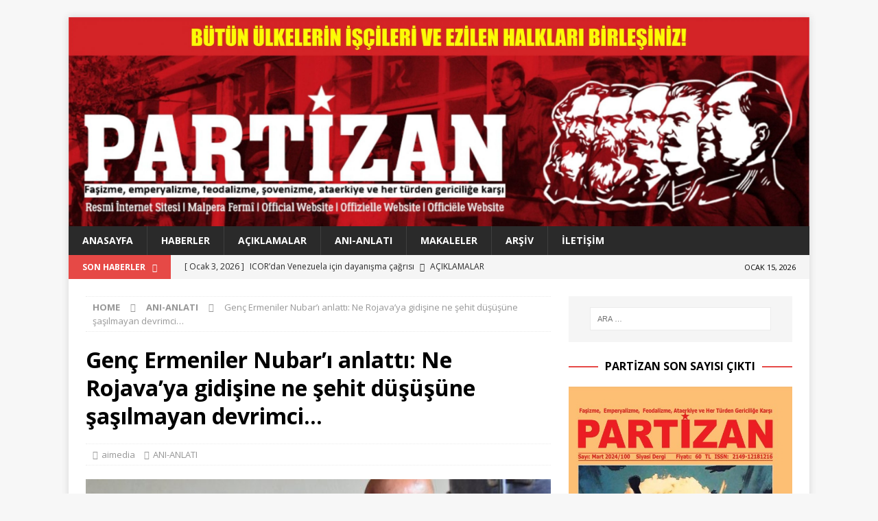

--- FILE ---
content_type: text/html; charset=UTF-8
request_url: https://partizan-online6.net/genc-ermeniler-nubari-anlatti-ne-rojavaya-gidisine-ne-sehit-dususune-sasilmayan-devrimci/
body_size: 16962
content:
<!DOCTYPE html>
<html class="no-js mh-one-sb" lang="tr">
<head>
<meta charset="UTF-8">
<meta name="viewport" content="width=device-width, initial-scale=1.0">
<link rel="profile" href="https://gmpg.org/xfn/11" />
<title>Genç Ermeniler Nubar’ı anlattı: Ne Rojava’ya gidişine ne şehit düşüşüne şaşılmayan devrimci… &#8211; Partizan Resmi İnternet Sitesi</title>
<meta name='robots' content='max-image-preview:large' />
<link rel='dns-prefetch' href='//partizan-online2.net' />
<link rel='dns-prefetch' href='//www.googletagmanager.com' />
<link rel='dns-prefetch' href='//fonts.googleapis.com' />
<link rel="alternate" type="application/rss+xml" title="Partizan Resmi İnternet Sitesi &raquo; akışı" href="https://partizan-online6.net/feed/" />
<link rel="alternate" title="oEmbed (JSON)" type="application/json+oembed" href="https://partizan-online6.net/wp-json/oembed/1.0/embed?url=https%3A%2F%2Fpartizan-online6.net%2Fgenc-ermeniler-nubari-anlatti-ne-rojavaya-gidisine-ne-sehit-dususune-sasilmayan-devrimci%2F" />
<link rel="alternate" title="oEmbed (XML)" type="text/xml+oembed" href="https://partizan-online6.net/wp-json/oembed/1.0/embed?url=https%3A%2F%2Fpartizan-online6.net%2Fgenc-ermeniler-nubari-anlatti-ne-rojavaya-gidisine-ne-sehit-dususune-sasilmayan-devrimci%2F&#038;format=xml" />
<style id='wp-img-auto-sizes-contain-inline-css' type='text/css'>
img:is([sizes=auto i],[sizes^="auto," i]){contain-intrinsic-size:3000px 1500px}
/*# sourceURL=wp-img-auto-sizes-contain-inline-css */
</style>
<style id='wp-emoji-styles-inline-css' type='text/css'>

	img.wp-smiley, img.emoji {
		display: inline !important;
		border: none !important;
		box-shadow: none !important;
		height: 1em !important;
		width: 1em !important;
		margin: 0 0.07em !important;
		vertical-align: -0.1em !important;
		background: none !important;
		padding: 0 !important;
	}
/*# sourceURL=wp-emoji-styles-inline-css */
</style>
<style id='wp-block-library-inline-css' type='text/css'>
:root{--wp-block-synced-color:#7a00df;--wp-block-synced-color--rgb:122,0,223;--wp-bound-block-color:var(--wp-block-synced-color);--wp-editor-canvas-background:#ddd;--wp-admin-theme-color:#007cba;--wp-admin-theme-color--rgb:0,124,186;--wp-admin-theme-color-darker-10:#006ba1;--wp-admin-theme-color-darker-10--rgb:0,107,160.5;--wp-admin-theme-color-darker-20:#005a87;--wp-admin-theme-color-darker-20--rgb:0,90,135;--wp-admin-border-width-focus:2px}@media (min-resolution:192dpi){:root{--wp-admin-border-width-focus:1.5px}}.wp-element-button{cursor:pointer}:root .has-very-light-gray-background-color{background-color:#eee}:root .has-very-dark-gray-background-color{background-color:#313131}:root .has-very-light-gray-color{color:#eee}:root .has-very-dark-gray-color{color:#313131}:root .has-vivid-green-cyan-to-vivid-cyan-blue-gradient-background{background:linear-gradient(135deg,#00d084,#0693e3)}:root .has-purple-crush-gradient-background{background:linear-gradient(135deg,#34e2e4,#4721fb 50%,#ab1dfe)}:root .has-hazy-dawn-gradient-background{background:linear-gradient(135deg,#faaca8,#dad0ec)}:root .has-subdued-olive-gradient-background{background:linear-gradient(135deg,#fafae1,#67a671)}:root .has-atomic-cream-gradient-background{background:linear-gradient(135deg,#fdd79a,#004a59)}:root .has-nightshade-gradient-background{background:linear-gradient(135deg,#330968,#31cdcf)}:root .has-midnight-gradient-background{background:linear-gradient(135deg,#020381,#2874fc)}:root{--wp--preset--font-size--normal:16px;--wp--preset--font-size--huge:42px}.has-regular-font-size{font-size:1em}.has-larger-font-size{font-size:2.625em}.has-normal-font-size{font-size:var(--wp--preset--font-size--normal)}.has-huge-font-size{font-size:var(--wp--preset--font-size--huge)}.has-text-align-center{text-align:center}.has-text-align-left{text-align:left}.has-text-align-right{text-align:right}.has-fit-text{white-space:nowrap!important}#end-resizable-editor-section{display:none}.aligncenter{clear:both}.items-justified-left{justify-content:flex-start}.items-justified-center{justify-content:center}.items-justified-right{justify-content:flex-end}.items-justified-space-between{justify-content:space-between}.screen-reader-text{border:0;clip-path:inset(50%);height:1px;margin:-1px;overflow:hidden;padding:0;position:absolute;width:1px;word-wrap:normal!important}.screen-reader-text:focus{background-color:#ddd;clip-path:none;color:#444;display:block;font-size:1em;height:auto;left:5px;line-height:normal;padding:15px 23px 14px;text-decoration:none;top:5px;width:auto;z-index:100000}html :where(.has-border-color){border-style:solid}html :where([style*=border-top-color]){border-top-style:solid}html :where([style*=border-right-color]){border-right-style:solid}html :where([style*=border-bottom-color]){border-bottom-style:solid}html :where([style*=border-left-color]){border-left-style:solid}html :where([style*=border-width]){border-style:solid}html :where([style*=border-top-width]){border-top-style:solid}html :where([style*=border-right-width]){border-right-style:solid}html :where([style*=border-bottom-width]){border-bottom-style:solid}html :where([style*=border-left-width]){border-left-style:solid}html :where(img[class*=wp-image-]){height:auto;max-width:100%}:where(figure){margin:0 0 1em}html :where(.is-position-sticky){--wp-admin--admin-bar--position-offset:var(--wp-admin--admin-bar--height,0px)}@media screen and (max-width:600px){html :where(.is-position-sticky){--wp-admin--admin-bar--position-offset:0px}}

/*# sourceURL=wp-block-library-inline-css */
</style><style id='global-styles-inline-css' type='text/css'>
:root{--wp--preset--aspect-ratio--square: 1;--wp--preset--aspect-ratio--4-3: 4/3;--wp--preset--aspect-ratio--3-4: 3/4;--wp--preset--aspect-ratio--3-2: 3/2;--wp--preset--aspect-ratio--2-3: 2/3;--wp--preset--aspect-ratio--16-9: 16/9;--wp--preset--aspect-ratio--9-16: 9/16;--wp--preset--color--black: #000000;--wp--preset--color--cyan-bluish-gray: #abb8c3;--wp--preset--color--white: #ffffff;--wp--preset--color--pale-pink: #f78da7;--wp--preset--color--vivid-red: #cf2e2e;--wp--preset--color--luminous-vivid-orange: #ff6900;--wp--preset--color--luminous-vivid-amber: #fcb900;--wp--preset--color--light-green-cyan: #7bdcb5;--wp--preset--color--vivid-green-cyan: #00d084;--wp--preset--color--pale-cyan-blue: #8ed1fc;--wp--preset--color--vivid-cyan-blue: #0693e3;--wp--preset--color--vivid-purple: #9b51e0;--wp--preset--gradient--vivid-cyan-blue-to-vivid-purple: linear-gradient(135deg,rgb(6,147,227) 0%,rgb(155,81,224) 100%);--wp--preset--gradient--light-green-cyan-to-vivid-green-cyan: linear-gradient(135deg,rgb(122,220,180) 0%,rgb(0,208,130) 100%);--wp--preset--gradient--luminous-vivid-amber-to-luminous-vivid-orange: linear-gradient(135deg,rgb(252,185,0) 0%,rgb(255,105,0) 100%);--wp--preset--gradient--luminous-vivid-orange-to-vivid-red: linear-gradient(135deg,rgb(255,105,0) 0%,rgb(207,46,46) 100%);--wp--preset--gradient--very-light-gray-to-cyan-bluish-gray: linear-gradient(135deg,rgb(238,238,238) 0%,rgb(169,184,195) 100%);--wp--preset--gradient--cool-to-warm-spectrum: linear-gradient(135deg,rgb(74,234,220) 0%,rgb(151,120,209) 20%,rgb(207,42,186) 40%,rgb(238,44,130) 60%,rgb(251,105,98) 80%,rgb(254,248,76) 100%);--wp--preset--gradient--blush-light-purple: linear-gradient(135deg,rgb(255,206,236) 0%,rgb(152,150,240) 100%);--wp--preset--gradient--blush-bordeaux: linear-gradient(135deg,rgb(254,205,165) 0%,rgb(254,45,45) 50%,rgb(107,0,62) 100%);--wp--preset--gradient--luminous-dusk: linear-gradient(135deg,rgb(255,203,112) 0%,rgb(199,81,192) 50%,rgb(65,88,208) 100%);--wp--preset--gradient--pale-ocean: linear-gradient(135deg,rgb(255,245,203) 0%,rgb(182,227,212) 50%,rgb(51,167,181) 100%);--wp--preset--gradient--electric-grass: linear-gradient(135deg,rgb(202,248,128) 0%,rgb(113,206,126) 100%);--wp--preset--gradient--midnight: linear-gradient(135deg,rgb(2,3,129) 0%,rgb(40,116,252) 100%);--wp--preset--font-size--small: 13px;--wp--preset--font-size--medium: 20px;--wp--preset--font-size--large: 36px;--wp--preset--font-size--x-large: 42px;--wp--preset--spacing--20: 0.44rem;--wp--preset--spacing--30: 0.67rem;--wp--preset--spacing--40: 1rem;--wp--preset--spacing--50: 1.5rem;--wp--preset--spacing--60: 2.25rem;--wp--preset--spacing--70: 3.38rem;--wp--preset--spacing--80: 5.06rem;--wp--preset--shadow--natural: 6px 6px 9px rgba(0, 0, 0, 0.2);--wp--preset--shadow--deep: 12px 12px 50px rgba(0, 0, 0, 0.4);--wp--preset--shadow--sharp: 6px 6px 0px rgba(0, 0, 0, 0.2);--wp--preset--shadow--outlined: 6px 6px 0px -3px rgb(255, 255, 255), 6px 6px rgb(0, 0, 0);--wp--preset--shadow--crisp: 6px 6px 0px rgb(0, 0, 0);}:where(.is-layout-flex){gap: 0.5em;}:where(.is-layout-grid){gap: 0.5em;}body .is-layout-flex{display: flex;}.is-layout-flex{flex-wrap: wrap;align-items: center;}.is-layout-flex > :is(*, div){margin: 0;}body .is-layout-grid{display: grid;}.is-layout-grid > :is(*, div){margin: 0;}:where(.wp-block-columns.is-layout-flex){gap: 2em;}:where(.wp-block-columns.is-layout-grid){gap: 2em;}:where(.wp-block-post-template.is-layout-flex){gap: 1.25em;}:where(.wp-block-post-template.is-layout-grid){gap: 1.25em;}.has-black-color{color: var(--wp--preset--color--black) !important;}.has-cyan-bluish-gray-color{color: var(--wp--preset--color--cyan-bluish-gray) !important;}.has-white-color{color: var(--wp--preset--color--white) !important;}.has-pale-pink-color{color: var(--wp--preset--color--pale-pink) !important;}.has-vivid-red-color{color: var(--wp--preset--color--vivid-red) !important;}.has-luminous-vivid-orange-color{color: var(--wp--preset--color--luminous-vivid-orange) !important;}.has-luminous-vivid-amber-color{color: var(--wp--preset--color--luminous-vivid-amber) !important;}.has-light-green-cyan-color{color: var(--wp--preset--color--light-green-cyan) !important;}.has-vivid-green-cyan-color{color: var(--wp--preset--color--vivid-green-cyan) !important;}.has-pale-cyan-blue-color{color: var(--wp--preset--color--pale-cyan-blue) !important;}.has-vivid-cyan-blue-color{color: var(--wp--preset--color--vivid-cyan-blue) !important;}.has-vivid-purple-color{color: var(--wp--preset--color--vivid-purple) !important;}.has-black-background-color{background-color: var(--wp--preset--color--black) !important;}.has-cyan-bluish-gray-background-color{background-color: var(--wp--preset--color--cyan-bluish-gray) !important;}.has-white-background-color{background-color: var(--wp--preset--color--white) !important;}.has-pale-pink-background-color{background-color: var(--wp--preset--color--pale-pink) !important;}.has-vivid-red-background-color{background-color: var(--wp--preset--color--vivid-red) !important;}.has-luminous-vivid-orange-background-color{background-color: var(--wp--preset--color--luminous-vivid-orange) !important;}.has-luminous-vivid-amber-background-color{background-color: var(--wp--preset--color--luminous-vivid-amber) !important;}.has-light-green-cyan-background-color{background-color: var(--wp--preset--color--light-green-cyan) !important;}.has-vivid-green-cyan-background-color{background-color: var(--wp--preset--color--vivid-green-cyan) !important;}.has-pale-cyan-blue-background-color{background-color: var(--wp--preset--color--pale-cyan-blue) !important;}.has-vivid-cyan-blue-background-color{background-color: var(--wp--preset--color--vivid-cyan-blue) !important;}.has-vivid-purple-background-color{background-color: var(--wp--preset--color--vivid-purple) !important;}.has-black-border-color{border-color: var(--wp--preset--color--black) !important;}.has-cyan-bluish-gray-border-color{border-color: var(--wp--preset--color--cyan-bluish-gray) !important;}.has-white-border-color{border-color: var(--wp--preset--color--white) !important;}.has-pale-pink-border-color{border-color: var(--wp--preset--color--pale-pink) !important;}.has-vivid-red-border-color{border-color: var(--wp--preset--color--vivid-red) !important;}.has-luminous-vivid-orange-border-color{border-color: var(--wp--preset--color--luminous-vivid-orange) !important;}.has-luminous-vivid-amber-border-color{border-color: var(--wp--preset--color--luminous-vivid-amber) !important;}.has-light-green-cyan-border-color{border-color: var(--wp--preset--color--light-green-cyan) !important;}.has-vivid-green-cyan-border-color{border-color: var(--wp--preset--color--vivid-green-cyan) !important;}.has-pale-cyan-blue-border-color{border-color: var(--wp--preset--color--pale-cyan-blue) !important;}.has-vivid-cyan-blue-border-color{border-color: var(--wp--preset--color--vivid-cyan-blue) !important;}.has-vivid-purple-border-color{border-color: var(--wp--preset--color--vivid-purple) !important;}.has-vivid-cyan-blue-to-vivid-purple-gradient-background{background: var(--wp--preset--gradient--vivid-cyan-blue-to-vivid-purple) !important;}.has-light-green-cyan-to-vivid-green-cyan-gradient-background{background: var(--wp--preset--gradient--light-green-cyan-to-vivid-green-cyan) !important;}.has-luminous-vivid-amber-to-luminous-vivid-orange-gradient-background{background: var(--wp--preset--gradient--luminous-vivid-amber-to-luminous-vivid-orange) !important;}.has-luminous-vivid-orange-to-vivid-red-gradient-background{background: var(--wp--preset--gradient--luminous-vivid-orange-to-vivid-red) !important;}.has-very-light-gray-to-cyan-bluish-gray-gradient-background{background: var(--wp--preset--gradient--very-light-gray-to-cyan-bluish-gray) !important;}.has-cool-to-warm-spectrum-gradient-background{background: var(--wp--preset--gradient--cool-to-warm-spectrum) !important;}.has-blush-light-purple-gradient-background{background: var(--wp--preset--gradient--blush-light-purple) !important;}.has-blush-bordeaux-gradient-background{background: var(--wp--preset--gradient--blush-bordeaux) !important;}.has-luminous-dusk-gradient-background{background: var(--wp--preset--gradient--luminous-dusk) !important;}.has-pale-ocean-gradient-background{background: var(--wp--preset--gradient--pale-ocean) !important;}.has-electric-grass-gradient-background{background: var(--wp--preset--gradient--electric-grass) !important;}.has-midnight-gradient-background{background: var(--wp--preset--gradient--midnight) !important;}.has-small-font-size{font-size: var(--wp--preset--font-size--small) !important;}.has-medium-font-size{font-size: var(--wp--preset--font-size--medium) !important;}.has-large-font-size{font-size: var(--wp--preset--font-size--large) !important;}.has-x-large-font-size{font-size: var(--wp--preset--font-size--x-large) !important;}
/*# sourceURL=global-styles-inline-css */
</style>

<style id='classic-theme-styles-inline-css' type='text/css'>
/*! This file is auto-generated */
.wp-block-button__link{color:#fff;background-color:#32373c;border-radius:9999px;box-shadow:none;text-decoration:none;padding:calc(.667em + 2px) calc(1.333em + 2px);font-size:1.125em}.wp-block-file__button{background:#32373c;color:#fff;text-decoration:none}
/*# sourceURL=/wp-includes/css/classic-themes.min.css */
</style>
<link rel='stylesheet' id='contact-form-7-css' href='https://partizan-online2.net/wp-content/plugins/contact-form-7/includes/css/styles.css?ver=6.1.4' type='text/css' media='all' />
<link rel='stylesheet' id='mh-magazine-css' href='https://partizan-online2.net/wp-content/themes/mh-magazine/style.css?ver=3.8.5' type='text/css' media='all' />
<link rel='stylesheet' id='mh-font-awesome-css' href='https://partizan-online2.net/wp-content/themes/mh-magazine/includes/font-awesome.min.css' type='text/css' media='all' />
<link rel='stylesheet' id='mh-google-fonts-css' href='https://fonts.googleapis.com/css?family=Open+Sans:300,400,400italic,600,700' type='text/css' media='all' />
<link rel='stylesheet' id='tablepress-default-css' href='https://partizan-online2.net/wp-content/plugins/tablepress/css/build/default.css?ver=3.2.6' type='text/css' media='all' />
<script type="text/javascript" src="https://partizan-online2.net/wp-includes/js/jquery/jquery.min.js?ver=3.7.1" id="jquery-core-js"></script>
<script type="text/javascript" src="https://partizan-online2.net/wp-includes/js/jquery/jquery-migrate.min.js?ver=3.4.1" id="jquery-migrate-js"></script>
<script type="text/javascript" src="https://partizan-online2.net/wp-content/themes/mh-magazine/js/scripts.js?ver=3.8.5" id="mh-scripts-js"></script>

<!-- Site Kit tarafından eklenen Google etiketi (gtag.js) snippet&#039;i -->
<!-- Google Analytics snippet added by Site Kit -->
<script type="text/javascript" src="https://www.googletagmanager.com/gtag/js?id=GT-PZMDBHZ2" id="google_gtagjs-js" async></script>
<script type="text/javascript" id="google_gtagjs-js-after">
/* <![CDATA[ */
window.dataLayer = window.dataLayer || [];function gtag(){dataLayer.push(arguments);}
gtag("set","linker",{"domains":["partizan-online6.net"]});
gtag("js", new Date());
gtag("set", "developer_id.dZTNiMT", true);
gtag("config", "GT-PZMDBHZ2");
 window._googlesitekit = window._googlesitekit || {}; window._googlesitekit.throttledEvents = []; window._googlesitekit.gtagEvent = (name, data) => { var key = JSON.stringify( { name, data } ); if ( !! window._googlesitekit.throttledEvents[ key ] ) { return; } window._googlesitekit.throttledEvents[ key ] = true; setTimeout( () => { delete window._googlesitekit.throttledEvents[ key ]; }, 5 ); gtag( "event", name, { ...data, event_source: "site-kit" } ); }; 
//# sourceURL=google_gtagjs-js-after
/* ]]> */
</script>
<link rel="https://api.w.org/" href="https://partizan-online6.net/wp-json/" /><link rel="alternate" title="JSON" type="application/json" href="https://partizan-online6.net/wp-json/wp/v2/posts/688" /><link rel="EditURI" type="application/rsd+xml" title="RSD" href="https://partizan-online6.net/xmlrpc.php?rsd" />
<meta name="generator" content="WordPress 6.9" />
<link rel="canonical" href="https://partizan-online6.net/genc-ermeniler-nubari-anlatti-ne-rojavaya-gidisine-ne-sehit-dususune-sasilmayan-devrimci/" />
<link rel='shortlink' href='https://partizan-online6.net/?p=688' />
<meta name="generator" content="Site Kit by Google 1.170.0" /><!--[if lt IE 9]>
<script src="https://partizan-online2.net/wp-content/themes/mh-magazine/js/css3-mediaqueries.js"></script>
<![endif]-->
<link rel="icon" href="https://partizan-online2.net/wp-content/uploads/2024/12/cropped-PARTIZAN-1-1-60x60.jpg" sizes="32x32" />
<link rel="icon" href="https://partizan-online2.net/wp-content/uploads/2024/12/cropped-PARTIZAN-1-1-300x300.jpg" sizes="192x192" />
<link rel="apple-touch-icon" href="https://partizan-online2.net/wp-content/uploads/2024/12/cropped-PARTIZAN-1-1-300x300.jpg" />
<meta name="msapplication-TileImage" content="https://partizan-online2.net/wp-content/uploads/2024/12/cropped-PARTIZAN-1-1-300x300.jpg" />
</head>
<body id="mh-mobile" class="wp-singular post-template-default single single-post postid-688 single-format-standard wp-theme-mh-magazine mh-boxed-layout mh-right-sb mh-loop-layout1 mh-widget-layout8" itemscope="itemscope" itemtype="http://schema.org/WebPage">
<div class="mh-container mh-container-outer">
<div class="mh-header-nav-mobile clearfix"></div>
	<div class="mh-preheader">
    	<div class="mh-container mh-container-inner mh-row clearfix">
							<div class="mh-header-bar-content mh-header-bar-top-left mh-col-2-3 clearfix">
									</div>
								</div>
	</div>
<header class="mh-header" itemscope="itemscope" itemtype="http://schema.org/WPHeader">
	<div class="mh-container mh-container-inner clearfix">
		<div class="mh-custom-header clearfix">
<a class="mh-header-image-link" href="https://partizan-online6.net/" title="Partizan Resmi İnternet Sitesi" rel="home">
<img class="mh-header-image" src="https://partizan-online2.net/wp-content/uploads/2024/12/cropped-partizan-website-baslik-kapak-03-Son-scaled-1.jpg" height="723" width="2560" alt="Partizan Resmi İnternet Sitesi" />
</a>
</div>
	</div>
	<div class="mh-main-nav-wrap">
		<nav class="mh-navigation mh-main-nav mh-container mh-container-inner clearfix" itemscope="itemscope" itemtype="http://schema.org/SiteNavigationElement">
			<div class="menu-ana-menu-container"><ul id="menu-ana-menu" class="menu"><li id="menu-item-4577" class="menu-item menu-item-type-post_type menu-item-object-page menu-item-home menu-item-4577"><a href="https://partizan-online6.net/">ANASAYFA</a></li>
<li id="menu-item-4571" class="menu-item menu-item-type-taxonomy menu-item-object-category menu-item-4571"><a href="https://partizan-online6.net/category/haberler/">HABERLER</a></li>
<li id="menu-item-4570" class="menu-item menu-item-type-taxonomy menu-item-object-category menu-item-4570"><a href="https://partizan-online6.net/category/aciklamalar/">AÇIKLAMALAR</a></li>
<li id="menu-item-4573" class="menu-item menu-item-type-taxonomy menu-item-object-category current-post-ancestor current-menu-parent current-post-parent menu-item-4573"><a href="https://partizan-online6.net/category/ani-anlati/">ANI-ANLATI</a></li>
<li id="menu-item-4572" class="menu-item menu-item-type-taxonomy menu-item-object-category menu-item-4572"><a href="https://partizan-online6.net/category/makaleler/">MAKALELER</a></li>
<li id="menu-item-4569" class="menu-item menu-item-type-post_type menu-item-object-page menu-item-4569"><a href="https://partizan-online6.net/arsiv/">ARŞİV</a></li>
<li id="menu-item-4568" class="menu-item menu-item-type-post_type menu-item-object-page menu-item-4568"><a href="https://partizan-online6.net/iletisim/">İLETİŞİM</a></li>
</ul></div>		</nav>
	</div>
	</header>
	<div class="mh-subheader">
		<div class="mh-container mh-container-inner mh-row clearfix">
							<div class="mh-header-bar-content mh-header-bar-bottom-left mh-col-2-3 clearfix">
											<div class="mh-header-ticker mh-header-ticker-bottom">
							<div class="mh-ticker-bottom">
			<div class="mh-ticker-title mh-ticker-title-bottom">
			Son Haberler<i class="fa fa-chevron-right"></i>		</div>
		<div class="mh-ticker-content mh-ticker-content-bottom">
		<ul id="mh-ticker-loop-bottom">				<li class="mh-ticker-item mh-ticker-item-bottom">
					<a href="https://partizan-online6.net/icordan-venezuela-icin-dayanisma-cagrisi/" title="ICOR’dan Venezuela için dayanışma çağrısı">
						<span class="mh-ticker-item-date mh-ticker-item-date-bottom">
                        	[ Ocak 3, 2026 ]                        </span>
						<span class="mh-ticker-item-title mh-ticker-item-title-bottom">
							ICOR’dan Venezuela için dayanışma çağrısı						</span>
													<span class="mh-ticker-item-cat mh-ticker-item-cat-bottom">
								<i class="fa fa-caret-right"></i>
																AÇIKLAMALAR							</span>
											</a>
				</li>				<li class="mh-ticker-item mh-ticker-item-bottom">
					<a href="https://partizan-online6.net/kuyu-tipleri-kapatilsin-inisiyatifinden-eyleme-cagri/" title="Kuyu Tipleri Kapatılsın İnisiyatifinden eyleme çağrı">
						<span class="mh-ticker-item-date mh-ticker-item-date-bottom">
                        	[ Aralık 18, 2025 ]                        </span>
						<span class="mh-ticker-item-title mh-ticker-item-title-bottom">
							Kuyu Tipleri Kapatılsın İnisiyatifinden eyleme çağrı						</span>
													<span class="mh-ticker-item-cat mh-ticker-item-cat-bottom">
								<i class="fa fa-caret-right"></i>
																HABERLER							</span>
											</a>
				</li>				<li class="mh-ticker-item mh-ticker-item-bottom">
					<a href="https://partizan-online6.net/isci-emekci-birliginden-bakirkoyde-asgari-ucret-eylemi-asgari-degil-insanca-yasam/" title="İşçi Emekçi Birliği’nden Bakırköy’de asgari ücret eylemi: Asgari değil, insanca yaşam!">
						<span class="mh-ticker-item-date mh-ticker-item-date-bottom">
                        	[ Aralık 15, 2025 ]                        </span>
						<span class="mh-ticker-item-title mh-ticker-item-title-bottom">
							İşçi Emekçi Birliği’nden Bakırköy’de asgari ücret eylemi: Asgari değil, insanca yaşam!						</span>
													<span class="mh-ticker-item-cat mh-ticker-item-cat-bottom">
								<i class="fa fa-caret-right"></i>
																HABERLER							</span>
											</a>
				</li>				<li class="mh-ticker-item mh-ticker-item-bottom">
					<a href="https://partizan-online6.net/kuyu-tipleri-kapatilsin-inisiyatifi-bakirkoyde-bildiri-dagitimi-yapti/" title="Kuyu Tipleri Kapatılsın İnisiyatifi Bakırköy’de bildiri dağıtımı yaptı">
						<span class="mh-ticker-item-date mh-ticker-item-date-bottom">
                        	[ Aralık 12, 2025 ]                        </span>
						<span class="mh-ticker-item-title mh-ticker-item-title-bottom">
							Kuyu Tipleri Kapatılsın İnisiyatifi Bakırköy’de bildiri dağıtımı yaptı						</span>
													<span class="mh-ticker-item-cat mh-ticker-item-cat-bottom">
								<i class="fa fa-caret-right"></i>
																HABERLER							</span>
											</a>
				</li>				<li class="mh-ticker-item mh-ticker-item-bottom">
					<a href="https://partizan-online6.net/emperyalist-savasa-ve-emegin-somurusune-karsi-orgutlu-mucadeleye/" title="Emperyalist Savaşa ve Emeğin Sömürüsüne karşı Örgütlü Mücadeleye!">
						<span class="mh-ticker-item-date mh-ticker-item-date-bottom">
                        	[ Ekim 15, 2025 ]                        </span>
						<span class="mh-ticker-item-title mh-ticker-item-title-bottom">
							Emperyalist Savaşa ve Emeğin Sömürüsüne karşı Örgütlü Mücadeleye!						</span>
													<span class="mh-ticker-item-cat mh-ticker-item-cat-bottom">
								<i class="fa fa-caret-right"></i>
																HABERLER							</span>
											</a>
				</li>		</ul>
	</div>
</div>						</div>
									</div>
										<div class="mh-header-bar-content mh-header-bar-bottom-right mh-col-1-3 clearfix">
											<div class="mh-header-date mh-header-date-bottom">
							Ocak 15, 2026						</div>
									</div>
					</div>
	</div>
<div class="mh-wrapper clearfix">
	<div class="mh-main clearfix">
		<div id="main-content" class="mh-content" role="main" itemprop="mainContentOfPage"><nav class="mh-breadcrumb"><span itemscope itemtype="http://data-vocabulary.org/Breadcrumb"><a href="https://partizan-online6.net" itemprop="url"><span itemprop="title">Home</span></a></span><span class="mh-breadcrumb-delimiter"><i class="fa fa-angle-right"></i></span><span itemscope itemtype="http://data-vocabulary.org/Breadcrumb"><a href="https://partizan-online6.net/category/ani-anlati/" itemprop="url"><span itemprop="title">ANI-ANLATI</span></a></span><span class="mh-breadcrumb-delimiter"><i class="fa fa-angle-right"></i></span>Genç Ermeniler Nubar’ı anlattı: Ne Rojava’ya gidişine ne şehit düşüşüne şaşılmayan devrimci…</nav>
<article id="post-688" class="post-688 post type-post status-publish format-standard has-post-thumbnail hentry category-ani-anlati">
	<header class="entry-header clearfix"><h1 class="entry-title">Genç Ermeniler Nubar’ı anlattı: Ne Rojava’ya gidişine ne şehit düşüşüne şaşılmayan devrimci…</h1><div class="mh-meta entry-meta">
<span class="entry-meta-author author vcard"><i class="fa fa-user"></i><a class="fn" href="https://partizan-online6.net/author/aimedia/">aimedia</a></span>
<span class="entry-meta-categories"><i class="fa fa-folder-open-o"></i><a href="https://partizan-online6.net/category/ani-anlati/" rel="category tag">ANI-ANLATI</a></span>
</div>
	</header>
		<div class="entry-content clearfix">
<figure class="entry-thumbnail">
<a href="https://partizan-online6.net/nor-zartonktan-aciklama/"><img src="https://partizan-online2.net/wp-content/uploads/2017/08/nor-zartonktan-aciklama-678x381.jpg" alt="" title="nor zartonktan aciklama" /></a>
</figure>
<p>General Martager’i, komutan Nubar’ı şehit düştükten sonra tanıdı çoğu genç devrimci… 40 senedir mücadele içerisinde ve neredeyse savaşa girmediği, cenk etmediği hiçbir mücadele alanı olmamasına karşı, mütevaziliği ve komünist ilkeleri gereği bunları anlatmaz, tecrübelerini pratikte gösterir ve komutanlığını anılarda değil cephede yapardı. Genç devrimciler, mücadeleye emek verenler açısından çok değerli olan bu komünist yaşam pratiğini, önder yoldaşı her yönüyle anlamak ve anlatmak adına devrim ve demokrasi mücadelesinde yer alan <strong>genç Ermenilerle</strong> Nubar üzerine konuştuk. Nubar’dan söz açılınca Armenak’ı (Bakır), Hrant’ı (Dink), (İbrahim) Kaypakkaya’yı, Karabağlar’ı da anmadan edemedik.</p>
<p><strong>Gaspar</strong> Nubar ile nasıl tanıştığını anlattı ilk olarak. “<em>Ermeni tarihi okumak üzerine Ermenistan’a gittim. Nubar abiyle 2014’ün Nisan ayında tanıştım. İstanbul’da Ermeni arkadaşlarım vardı, bir şeye ihtiyacın varsa sana yardımcı olur demişlerdi. Yine 2014’te 24 Nisan öncesi HDP Heyeti Ermenistan’a gidecek ve buraya bir ziyaret düzenleyecekti. Bunun için Nubar abiyle irtibata geçtim. Onunla gerekli organizasyonu yaptık. O sırada birkaç hafta birlikteydik, orada tanıştık. Sonra ben 24 Nisan için İstanbul’a döndüm, Mayıs’ta tekrar Ermenistan’a gittim ve yaz aylarında ben Türkiye’ye geri dönene kadar irtibat halindeydik.</em>”</p>
<p>&nbsp;</p>
<p><strong>Ne gidişine ne şehit düşüşüne şaşılmayan devrimci…</strong></p>
<p>Ve sonrasında irtibatlarının nasıl kesildiğini ve bunu nasıl normal karşıladığını: “<em>Daha sonra yine 2014’ün Eylül’ünde gittiğimde Nubar abiyi sordum, ‘yok’ dediler, ‘Karabağ’a gitti’. Siz de biliyorsunuz Rojava’da 2014 yazının nasıl geçtiğini. Nubar abinin böyle bir durumda yerinde durmaması, hazırlanması gerekiyordu.</em>”</p>
<p>Söz konusu Nubar olunca şaşırmamıştı Gaspar, Şengal ve Kobanê’den devrimcilere halk çağrı yaptığında Nubar’ın Ermenistan’da zaten duramayacağının farkındaydı. Şehit düşmesine de aynı sebeple, Nubar’ın savaş içerisinde ön saflarda yer alacağına olan inancından kaynaklı, şaşırmamıştı.</p>
<p>&nbsp;</p>
<p><strong>“Bu adam gerçek mi diye düşündüm”</strong></p>
<p>Yervant ise “<em>Farklı bir hattan İstanbul’a geldiği bir dönemde, bir dernek panelinde sohbet ile başlamıştı tanışıklığımız. Aslında o güne kadar varlığını bilmiyordum. Evet, şu an bulunduğu hareket içerisinde çok arkadaşımızın, çok abimizin olduğunu biliyorduk ama onu ismen bilmiyor, tanımıyordum. Konuşmamızdaki entelektüel birikimini fark ettikten ve yaptıklarının çok az bir kısmını paylaştıktan sonra araştırdım ‘bu adam gerçek mi’ diye. O zaman gerçekliğinin çok azını anlattığına şahit oldum</em>” diyerek anlatacaktı, Nubar’la tanışıklıklarını…</p>
<p>Yervant ile Gaspar aynı okuldan mezunlar. Bu okul aynı zamanda Armenak ve Hrant’ın da mezun olduğu, o meşhur eskiden papazları yetiştiren din okulu… Ancak Armenak dönemlerinden itibaren o okuldan mezun olanların ağırlıklı bir kısmı devrim ve demokrasi mücadelesinde yerini almıştı. Yervant, TC devleti tarafından sırf bu yüzden okulun vakıf olma özelliğinin elinden alındığını anlatıyor.</p>
<p>&nbsp;</p>
<p><strong>“Armenaklar, Nubarlar bize ışık olacak”</strong></p>
<p>“<em>Biz aynı okuldan mezunuz Gaspar’la. Hrant da aynı okuldan mezundu. Bizim için Armenak Inger’in (Yoldaş) o anıları hep çocukluğumuzdan itibaren belleğimizde var olduğu bir okuldu. Burada öğrendiklerimiz daha sonraki siyasi hayatımızda, gençlik hayatımızda sosyalizme yakınlaşırken de Armenak ve arkadaşlarını tanımak bir onur oldu. Bizler mücadelenin içerisinde hep vardık ama gerçek mücadelenin aslında reel karşılığını Orhan ağabeyler, Armenaklar ve Nubar yoldaşlar yaptı. Bize gerçekten bu ışık olacak.</em>”</p>
<p>&nbsp;</p>
<p><strong>“Nubar Ermenilerin devrimci hareketteki varlığının ispatıdır”</strong></p>
<p>Nubar’ın Ermeni olması elbette sohbeti sık sık Türkiye Devrimci Hareketi’nin bu konudaki eksikliklerine hatta şoven yaklaşımlarına dair tartışmalara getiriyor. Yervant, ülkedeki devrimci hareketin ilk nüvelerini taşıyan ve programlarında bugün özlemini duyduğumuz, mücadelesini verdiğimiz özgür dünyayı programlarına alan Hınçakları, Taşnakları anıyor, Ermeni devrimci önderler Paramazların ölüm yıldönümlerinde mezarları başında yaptıkları anmaya yakın zamana kadar sol, sosyalist hareketten yana sahiplenme olmayışından bahsediyor.</p>
<p>Ancak Suphi Nejat Ağırnaslı’nın Paramaz kod ismini kullanarak Rojava’da şehit düşmesinin bu konuda yaşanan kırılmaya bir örnek oluşturduğunu vurgulayan Yervant, Nubar’ın şehit düşmesini de böylesi bir kırılma olarak gördüğünü ve 1915 sonrası Ermenilerin devrimci harekette varlıklarını görünür kılması bakımından bir ispat olduğunu söylüyor, onun için yapılan anmalarda çok farklı siyasi kesimlerin yer aldığını hatırlatıyor.</p>
<p>&nbsp;</p>
<p><strong>Söz sırası Karabağlar savaşına gelince…</strong></p>
<p>Sohbet sırasında söz Nubar’ın Karabağlar savaşındaki yerine geliyor. Gaspar, Nubar’ın bu konuda pek konuşmadığını söylese de ona dair anlattıkları genç devrimciler açısından Nubar’ın hayatına dair değerli yaşamsal kesitler:</p>
<p>“<em>Nubar abi 1980 darbesinden sonra Fransa’ya gitti. O dönem orada daha milliyetçi tandanslı, Ermeni Soykırımı’nın tanınmasını isteyen ASALA da vardı. Ama o burada devrimcilere dahil oldu.</em></p>
<p><em>80’lerin sonunda Ermenistan Azerbaycan ile iç savaş eşiğine gelmişti. Nubar abi burada savaşmayı tercih etti. Çünkü o dönemki savaşta milliyetçi cenah ‘İkinci bir soykırım yapacağız’ diye söylemde bulunuyordu. Doğallığında bir Ermeni devrimci için karşı çıkılması gereken bir durumdu bu. Kendi komuta birliğinde devrimci ilkelere bağlı bir askeri birlik oluşturdu. Savaş ortamlarında sıkça insanlar, insanlıktan çıkabiliyor ve insanlık dışı uygulamalara başvurabiliyorlar. Nubar abi böyle şeylere asla müsamaha göstermedi.</em>”</p>
<p>&nbsp;</p>
<p><strong>“Biz savaş halindeyken Ermenistan Azerbaycan’a elektrik sattı”</strong></p>
<p>Sohbet ederken Nubar’ın savaş sırasında, ailesi tarafından terk edilen ya da bir ihtimal ailesi savaşta öldürülen bir çocukla tanıştığını ve onu evlat edindiğini öğreniyoruz. Gaspar, Nubar’ın sadece o çocuğa değil, savaşta ailesiz kalan tüm çocuklarla elinden geldiğince ilgilendiğini ve gençlerle iletişimine önem verdiğini söylüyor:</p>
<p>“<em>Nubar abi bu savaş sırasında bir çocukla tanıştı ve bu çocuğun babası savaşta ölmüştü ya da terk etmişti. Nubar abi o çocuğu evlatlık edindi. Onun eğitiminde ve devrimci gelişiminde katkıda bulundu. Savaştan sonra da elinden geldiğince yetim kalmış çocuklarla ilgilenirdi. </em></p>
<p><em>Şöyle bir durum da var, Nubar abi bu savaşın halkın savaşı olmadığının da farkındaydı. Bana bir gün şöyle bir şey demişti ‘<strong>Biz 90’larda savaş halindeyken Ermenistan devleti Azerbaycan’a elektrik satıyordu.</strong>’ Bu gerçekten de bu savaşın ne kadar haksız olduğunu gösteriyor. Halkı açken Ermenistan’da bazı burjuva sınıf temsilcileri keyif yapıyordu. Keza savaşta olanlar da onlar değil, zaten devrimci terbiye almış insanlardı. Nubar abi bu konuda konuşmayı sevmezdi.</em>”</p>
<p>&nbsp;</p>
<p><strong>“Yuvasından ayrı kalmak onun için sıkıntıydı”</strong></p>
<p>Kimi insanların bu savaştan sonra burada rant elde etmesine rağmen Nubar’ın bunlara tamah etmediğini ve son derece mütevazi ve basit bir yaşam sürdüğünü anlatan Gaspar, “<em>Devrimci terbiye ile çok mütevazi şekilde yaşayan, sürekli okuyan, eğitim yapan, askeri idmanını savaştaymış gibi sürdüren biriydi. Orada da Türkiye’deki yoldaşlarının yaptıkları sürekli takip ediyor, elinden geldiğince mektup, yazı yazıyordu. Onun için sınırın bu tarafında olmak, yuvasından ayrı kalmak büyük bir sıkıntıydı ancak o bunu bir şekilde aşmaya çalışıyordu</em>” diyerek Nubar’ın partisine ve yoldaşlarına olan bağımlılığının da onun önemli bir özelliği olduğunu hatırlatıyordu.</p>
<p>&nbsp;</p>
<p><strong>“Biz gençlerde onlar hala bir efsanedir”</strong></p>
<p>Söz gene dönü dolaşıp Türkiye Devrimci Hareketi ve Ermeni meselesine yaklaşıma geliyordu. Bu konuda Ermeni devrimci ve demokratlar, 1915 soykırımının ardından aldıkları büyük yaranın hala travması içerisinde yetişmekteyken devrimci ve komünist hareket aslında bunun tam olarak bilincinde hareket etmiyordu. Bu açık olan bir durum.</p>
<p>Ancak buna karşın her bildirisine “<strong>Türk, Kürt, Ermeni ve çeşitli milliyetlerden emekçi halkımıza…</strong>” diyerek bildiri kaleme alan ve son yıllarda Türkiye devrimci hareketi tarihini Hınçaklı Ermeni devrimcilerden, Paramazlardan başlayarak aktaran Proletarya Partisi’nin ve elbette ona bu komünist bakış açısını kazandıran komünist önder Kaypakkaya’nın Ermeni meselesine yaklaşımını es geçemezdik. Bunların önemine değinirken Yervant ekliyor: “<em>Hareketin Dersim gibi hala yaşayan Ermenilerin varlığının sürdüğü bölgelere hitap etmesi de bu konudaki yaklaşımını etkiliyor.</em>”</p>
<p>Peki ya Armenak?</p>
<p>“<em>Armenak’ın çok katkısı var. Bu harekete katkısı… Biz gençlerde hala onlar bir efsane olarak görülür ve anlaşılmaya çalışılırdı</em>” diyor Yervant.</p>
<p>&nbsp;</p>
<p><strong>“Biz 1915 travmasını açığa çıkardıkça devrimci hareket de </strong></p>
<p>Biz Türkiye devrimci hareketinin eksikliklerini tartışırken Gaspar, önemli bir noktaya parmak basıyor: “<em>Hrant’ın da sıkça bahsettiği, bizler de soykırımın ne olduğunu her geçen yıl aslında yeni yeni tanımlamaya ve etkilerini su yüzüne çıkarmaya başlıyoruz. Yaşadığımız bu büyük felaket, o kadar ağır bir travma ki, bu travmayı biz ortaya çıkardıkça Türkiye’deki insanların da, devrimcilerin de bununla yüzleşmesi gerçeklemeye başlıyor. Karşımızda işlediği bu ağır cürmü, her şekilde unutturmaya çalışan, bunun için elinden geleni yapan bir zihniyet var.</em>”</p>
<p>Tabii Gaspar’ın söyledikleri ne devrimci ne de komünist hareketlerin kendisini aklaması için yeterli değil. Yine bu konuda Gaspar’ın söyledikleri çok değerli ve savaş generali Martager’i sonsuzluğa uğurladığımız şu günlerde bilince çıkarmamız gereken bir bakış açısını da özetliyor adeta:</p>
<p>&nbsp;</p>
<p><strong>“Hakikatlari açığa çıkararak yüzleşmek gerek”</strong></p>
<p>“<em>Bir de bu konuda araştırmalar çok yetersiz. Mesela o dönem İttihat ve Terakki’den bir kesim daha devrimci bir duruşa girerek, Sovyetlerle görüşüyor ama bu görüşmelerde farklı durumlar ortaya çıkıyor. Örneğin Topal Osman 1919’da Bakü’de Sovyetler’den aldığı silahlarla Pontus katliamına girişiyor. </em></p>
<p><em>Evet, Kaypakkaya dönemine ve yaşına göre çok değerli ve büyük belirlemeler de bulundu ancak ortaya çıkan yeni bilgiler, belgelerle bizim, gençlerin aklı bunu aşıyor artık. Biz devrimciler olarak bu konularla ilgili ortak çalışmalarla bu hakikatleri açığa çıkarmamız ve bunlarla yüzleşmemiz gerekiyor. Bunun mücadelesini ortak bir şekilde verebileceğimiz mücadele alanları oluşturmamız gerekiyor.</em>”</p>
<p>Doğru söze ne denebilir ki!</p>
<p>Belki de sadece şu: Nubar’ı anmak, ona sadece güzelleme yapmak değildir!</p>
<p>&nbsp;</p>
<p><strong>Bir Partizan</strong></p>
<p>&nbsp;</p>
<div class="mh-social-bottom">
<div class="mh-share-buttons clearfix">
	<a class="mh-facebook" href="#" onclick="window.open('https://www.facebook.com/sharer.php?u=https%3A%2F%2Fpartizan-online6.net%2Fgenc-ermeniler-nubari-anlatti-ne-rojavaya-gidisine-ne-sehit-dususune-sasilmayan-devrimci%2F&t=Gen%C3%A7+Ermeniler+Nubar%E2%80%99%C4%B1+anlatt%C4%B1%3A+Ne+Rojava%E2%80%99ya+gidi%C5%9Fine+ne+%C5%9Fehit+d%C3%BC%C5%9F%C3%BC%C5%9F%C3%BCne+%C5%9Fa%C5%9F%C4%B1lmayan+devrimci%E2%80%A6', 'facebookShare', 'width=626,height=436'); return false;" title="Share on Facebook">
		<span class="mh-share-button"><i class="fa fa-facebook"></i></span>
	</a>
	<a class="mh-twitter" href="#" onclick="window.open('https://twitter.com/share?text=Gen%C3%A7+Ermeniler+Nubar%E2%80%99%C4%B1+anlatt%C4%B1%3A+Ne+Rojava%E2%80%99ya+gidi%C5%9Fine+ne+%C5%9Fehit+d%C3%BC%C5%9F%C3%BC%C5%9F%C3%BCne+%C5%9Fa%C5%9F%C4%B1lmayan+devrimci%E2%80%A6:&url=https%3A%2F%2Fpartizan-online6.net%2Fgenc-ermeniler-nubari-anlatti-ne-rojavaya-gidisine-ne-sehit-dususune-sasilmayan-devrimci%2F', 'twitterShare', 'width=626,height=436'); return false;" title="Tweet This Post">
		<span class="mh-share-button"><i class="fa fa-twitter"></i></span>
	</a>
	<a class="mh-linkedin" href="#" onclick="window.open('https://www.linkedin.com/shareArticle?mini=true&url=https%3A%2F%2Fpartizan-online6.net%2Fgenc-ermeniler-nubari-anlatti-ne-rojavaya-gidisine-ne-sehit-dususune-sasilmayan-devrimci%2F&source=', 'linkedinShare', 'width=626,height=436'); return false;" title="Share on LinkedIn">
		<span class="mh-share-button"><i class="fa fa-linkedin"></i></span>
	</a>
	<a class="mh-pinterest" href="#" onclick="window.open('https://pinterest.com/pin/create/button/?url=https%3A%2F%2Fpartizan-online6.net%2Fgenc-ermeniler-nubari-anlatti-ne-rojavaya-gidisine-ne-sehit-dususune-sasilmayan-devrimci%2F&media=https://partizan-online2.net/wp-content/uploads/2017/08/nor-zartonktan-aciklama.jpg&description=Gen%C3%A7+Ermeniler+Nubar%E2%80%99%C4%B1+anlatt%C4%B1%3A+Ne+Rojava%E2%80%99ya+gidi%C5%9Fine+ne+%C5%9Fehit+d%C3%BC%C5%9F%C3%BC%C5%9F%C3%BCne+%C5%9Fa%C5%9F%C4%B1lmayan+devrimci%E2%80%A6', 'pinterestShare', 'width=750,height=350'); return false;" title="Pin This Post">
		<span class="mh-share-button"><i class="fa fa-pinterest"></i></span>
	</a>
	<a class="mh-googleplus" href="#" onclick="window.open('https://plusone.google.com/_/+1/confirm?hl=en-US&url=https%3A%2F%2Fpartizan-online6.net%2Fgenc-ermeniler-nubari-anlatti-ne-rojavaya-gidisine-ne-sehit-dususune-sasilmayan-devrimci%2F', 'googleShare', 'width=626,height=436'); return false;" title="Share on Google+" target="_blank">
		<span class="mh-share-button"><i class="fa fa-google-plus"></i></span>
	</a>
	<a class="mh-email" href="/cdn-cgi/l/email-protection#[base64]" title="Send this article to a friend" target="_blank">
		<span class="mh-share-button"><i class="fa fa-envelope-o"></i></span>
	</a>
	<a class="mh-print" href="javascript:window.print()" title="Print this article">
		<span class="mh-share-button"><i class="fa fa-print"></i></span>
	</a>
</div></div>
	</div></article><nav class="mh-post-nav mh-row clearfix" itemscope="itemscope" itemtype="http://schema.org/SiteNavigationElement">
<div class="mh-col-1-2 mh-post-nav-item mh-post-nav-prev">
<a href="https://partizan-online6.net/ermeni-delegasyonu-son-gulusunu-unutmayacagiz-nubar-ozanyan-rojava-halkina-emanetimizdir/" rel="prev"><img width="80" height="60" src="https://partizan-online2.net/wp-content/uploads/2017/08/delegasyondan-nubar-ozanyan-aciklamasi-80x60.jpg" class="attachment-mh-magazine-small size-mh-magazine-small wp-post-image" alt="" decoding="async" srcset="https://partizan-online2.net/wp-content/uploads/2017/08/delegasyondan-nubar-ozanyan-aciklamasi-80x60.jpg 80w, https://partizan-online2.net/wp-content/uploads/2017/08/delegasyondan-nubar-ozanyan-aciklamasi-326x245.jpg 326w" sizes="(max-width: 80px) 100vw, 80px" /><span>Önceki</span><p>Ermeni Delegasyonu “Son gülüşünü unutmayacağız! Nubar Ozanyan, Rojava halkına emanetimizdir”</p></a></div>
<div class="mh-col-1-2 mh-post-nav-item mh-post-nav-next">
<a href="https://partizan-online6.net/690-2/" rel="next"><img width="80" height="60" src="https://partizan-online2.net/wp-content/uploads/2017/08/kavgamizin-engin-burclari-80x60.jpg" class="attachment-mh-magazine-small size-mh-magazine-small wp-post-image" alt="" decoding="async" srcset="https://partizan-online2.net/wp-content/uploads/2017/08/kavgamizin-engin-burclari-80x60.jpg 80w, https://partizan-online2.net/wp-content/uploads/2017/08/kavgamizin-engin-burclari-326x245.jpg 326w" sizes="(max-width: 80px) 100vw, 80px" /><span>Sonraki</span><p>Kavgamızın engin burçlarındaki General Martager’e…</p></a></div>
</nav>
		</div>
			<aside class="mh-widget-col-1 mh-sidebar" itemscope="itemscope" itemtype="http://schema.org/WPSideBar"><div id="search-2" class="mh-widget widget_search"><form role="search" method="get" class="search-form" action="https://partizan-online6.net/">
				<label>
					<span class="screen-reader-text">Arama:</span>
					<input type="search" class="search-field" placeholder="Ara &hellip;" value="" name="s" />
				</label>
				<input type="submit" class="search-submit" value="Ara" />
			</form></div><div id="media_image-4" class="mh-widget widget_media_image"><h4 class="mh-widget-title"><span class="mh-widget-title-inner">Partizan Son Sayısı Çıktı</span></h4><figure style="width: 569px" class="wp-caption alignnone"><a href="https://partizan-online2.net/partizan-dergisinin-100-sayisi-cikti/" rel="httpspartizan-online2netpartizan-dergisinin-100-sayisi-cikti"><img width="569" height="827" src="https://partizan-online2.net/wp-content/uploads/2024/03/Partizan-100.-Sayi-Kapak.jpg" class="image wp-image-2584  attachment-full size-full" alt="" style="max-width: 100%; height: auto;" decoding="async" loading="lazy" srcset="https://partizan-online2.net/wp-content/uploads/2024/03/Partizan-100.-Sayi-Kapak.jpg 569w, https://partizan-online2.net/wp-content/uploads/2024/03/Partizan-100.-Sayi-Kapak-206x300.jpg 206w" sizes="auto, (max-width: 569px) 100vw, 569px" /></a><figcaption class="wp-caption-text">PARTİZAN Sayı: 100</figcaption></figure></div><div id="media_image-3" class="mh-widget widget_media_image"><h4 class="mh-widget-title"><span class="mh-widget-title-inner">Arşiv</span></h4><a href="http://partizan-online2.net/arsiv/"><img width="326" height="90" src="https://partizan-online2.net/wp-content/uploads/2018/10/pzn-arsiv-1.png" class="image wp-image-1360  attachment-full size-full" alt="" style="max-width: 100%; height: auto;" title="Arşiv" decoding="async" loading="lazy" srcset="https://partizan-online2.net/wp-content/uploads/2018/10/pzn-arsiv-1.png 326w, https://partizan-online2.net/wp-content/uploads/2018/10/pzn-arsiv-1-300x83.png 300w" sizes="auto, (max-width: 326px) 100vw, 326px" /></a></div><div id="mh_magazine_social-3" class="mh-widget mh_magazine_social"><h4 class="mh-widget-title"><span class="mh-widget-title-inner">Sosyal Medya</span></h4>				<nav class="mh-social-icons mh-social-widget clearfix">
					<div class="menu-social-menu-container"><ul id="menu-social-menu" class="menu"><li id="menu-item-4574" class="menu-item menu-item-type-custom menu-item-object-custom menu-item-4574"><a href="https://www.facebook.com/partizansosyalmedia/"><i class="fa fa-mh-social"></i><span class="screen-reader-text">Facebook</span></a></li>
<li id="menu-item-4562" class="menu-item menu-item-type-custom menu-item-object-custom menu-item-4562"><a href="https://twitter.com/PartizanMerkez2"><i class="fa fa-mh-social"></i><span class="screen-reader-text">PARTİZAN</span></a></li>
<li id="menu-item-4576" class="menu-item menu-item-type-custom menu-item-object-custom menu-item-4576"><a href="https://www.youtube.com/channel/UC8wNeY0GdjnWqUEw3zbSefA"><i class="fa fa-mh-social"></i><span class="screen-reader-text">YouTube</span></a></li>
</ul></div>				</nav></div><div id="custom_html-5" class="widget_text mh-widget widget_custom_html"><h4 class="mh-widget-title"><span class="mh-widget-title-inner">Bağlantılar</span></h4><div class="textwidget custom-html-widget"><div class="logo-container" style="text-align: center;">
			<a href="https://ozgurgelecek51.net" target="_blank" style="margin: 0 5px;"><img src=" https://partizan-online.net/wp-content/uploads/2024/04/photo_2024-04-19_19-07-25.jpg" alt=" ozgurgelecek" width="50" height="50"></a>
			<a href=" https://yenidemokratgenclik8.com" target="_blank" style="margin: 0 5px;"><img src=" https://partizan-online.net/wp-content/uploads/2024/04/photo_2024-04-19_19-07-04.jpg" alt="YDK" width="50" height="50"></a>
		<a href="https://www.ydk-online1.net" target="_blank" style="margin: 0 5px;"><img src=" https://partizan-online.net/wp-content/uploads/2024/04/photo_2024-04-19_19-07-10.jpg" alt="YDG" width="50" height="50"></a>
			<a href=" https://www.atik-online.net" target="_blank" style="margin: 0 5px;"><img src=" https://partizan-online.net/wp-content/uploads/2024/04/photo_2024-04-19_19-07-19.jpg" alt="ATIK" width="50" height="50"></a>
</div>
</div></div>	</aside>	</div>
    </div>
<div class="mh-copyright-wrap">
	<div class="mh-container mh-container-inner clearfix">
		<p class="mh-copyright">
			Telif Hakkı © 2024 | Partizan Resmi İnternet Sitesi | Malpera Fermî | Official Website | Offizielle Website | Officiële Website- <a href="https://www.partizan-online6.net">www.partizan-online.net</a>		</p>
	</div>
</div>
<a href="#" class="mh-back-to-top"><i class="fa fa-chevron-up"></i></a>
</div><!-- .mh-container-outer -->
<script data-cfasync="false" src="/cdn-cgi/scripts/5c5dd728/cloudflare-static/email-decode.min.js"></script><script type="speculationrules">
{"prefetch":[{"source":"document","where":{"and":[{"href_matches":"/*"},{"not":{"href_matches":["/wp-*.php","/wp-admin/*","/wp-content/uploads/*","/wp-content/*","/wp-content/plugins/*","/wp-content/themes/mh-magazine/*","/*\\?(.+)"]}},{"not":{"selector_matches":"a[rel~=\"nofollow\"]"}},{"not":{"selector_matches":".no-prefetch, .no-prefetch a"}}]},"eagerness":"conservative"}]}
</script>
<script type="text/javascript" src="https://partizan-online2.net/wp-includes/js/dist/hooks.min.js?ver=dd5603f07f9220ed27f1" id="wp-hooks-js"></script>
<script type="text/javascript" src="https://partizan-online2.net/wp-includes/js/dist/i18n.min.js?ver=c26c3dc7bed366793375" id="wp-i18n-js"></script>
<script type="text/javascript" id="wp-i18n-js-after">
/* <![CDATA[ */
wp.i18n.setLocaleData( { 'text direction\u0004ltr': [ 'ltr' ] } );
//# sourceURL=wp-i18n-js-after
/* ]]> */
</script>
<script type="text/javascript" src="https://partizan-online2.net/wp-content/plugins/contact-form-7/includes/swv/js/index.js?ver=6.1.4" id="swv-js"></script>
<script type="text/javascript" id="contact-form-7-js-translations">
/* <![CDATA[ */
( function( domain, translations ) {
	var localeData = translations.locale_data[ domain ] || translations.locale_data.messages;
	localeData[""].domain = domain;
	wp.i18n.setLocaleData( localeData, domain );
} )( "contact-form-7", {"translation-revision-date":"2024-07-22 17:28:11+0000","generator":"GlotPress\/4.0.1","domain":"messages","locale_data":{"messages":{"":{"domain":"messages","plural-forms":"nplurals=2; plural=n > 1;","lang":"tr"},"This contact form is placed in the wrong place.":["Bu ileti\u015fim formu yanl\u0131\u015f yere yerle\u015ftirilmi\u015f."],"Error:":["Hata:"]}},"comment":{"reference":"includes\/js\/index.js"}} );
//# sourceURL=contact-form-7-js-translations
/* ]]> */
</script>
<script type="text/javascript" id="contact-form-7-js-before">
/* <![CDATA[ */
var wpcf7 = {
    "api": {
        "root": "https:\/\/partizan-online6.net\/wp-json\/",
        "namespace": "contact-form-7\/v1"
    }
};
//# sourceURL=contact-form-7-js-before
/* ]]> */
</script>
<script type="text/javascript" src="https://partizan-online2.net/wp-content/plugins/contact-form-7/includes/js/index.js?ver=6.1.4" id="contact-form-7-js"></script>
<script type="module" src="https://partizan-online2.net/wp-content/plugins/wp-cloudflare-page-cache/assets/js/instantpage.min.js?ver=5.2.0" id="swcfpc_instantpage-js"></script>
<script type="text/javascript" id="swcfpc_auto_prefetch_url-js-before">
/* <![CDATA[ */
			function swcfpc_wildcard_check(str, rule) {
			let escapeRegex = (str) => str.replace(/([.*+?^=!:${}()|\[\]\/\\])/g, "\\$1");
			return new RegExp("^" + rule.split("*").map(escapeRegex).join(".*") + "$").test(str);
			}

			function swcfpc_can_url_be_prefetched(href) {

			if( href.length == 0 )
			return false;

			if( href.startsWith("mailto:") )
			return false;

			if( href.startsWith("https://") )
			href = href.split("https://"+location.host)[1];
			else if( href.startsWith("http://") )
			href = href.split("http://"+location.host)[1];

			for( let i=0; i < swcfpc_prefetch_urls_to_exclude.length; i++) {

			if( swcfpc_wildcard_check(href, swcfpc_prefetch_urls_to_exclude[i]) )
			return false;

			}

			return true;

			}

			let swcfpc_prefetch_urls_to_exclude = '[]';
			swcfpc_prefetch_urls_to_exclude = (swcfpc_prefetch_urls_to_exclude) ? JSON.parse(swcfpc_prefetch_urls_to_exclude) : [];

			
//# sourceURL=swcfpc_auto_prefetch_url-js-before
/* ]]> */
</script>
<script type="text/javascript" src="https://partizan-online2.net/wp-content/plugins/google-site-kit/dist/assets/js/googlesitekit-events-provider-contact-form-7-40476021fb6e59177033.js" id="googlesitekit-events-provider-contact-form-7-js" defer></script>
<script id="wp-emoji-settings" type="application/json">
{"baseUrl":"https://s.w.org/images/core/emoji/17.0.2/72x72/","ext":".png","svgUrl":"https://s.w.org/images/core/emoji/17.0.2/svg/","svgExt":".svg","source":{"concatemoji":"https://partizan-online6.net/wp-includes/js/wp-emoji-release.min.js?ver=6.9"}}
</script>
<script type="module">
/* <![CDATA[ */
/*! This file is auto-generated */
const a=JSON.parse(document.getElementById("wp-emoji-settings").textContent),o=(window._wpemojiSettings=a,"wpEmojiSettingsSupports"),s=["flag","emoji"];function i(e){try{var t={supportTests:e,timestamp:(new Date).valueOf()};sessionStorage.setItem(o,JSON.stringify(t))}catch(e){}}function c(e,t,n){e.clearRect(0,0,e.canvas.width,e.canvas.height),e.fillText(t,0,0);t=new Uint32Array(e.getImageData(0,0,e.canvas.width,e.canvas.height).data);e.clearRect(0,0,e.canvas.width,e.canvas.height),e.fillText(n,0,0);const a=new Uint32Array(e.getImageData(0,0,e.canvas.width,e.canvas.height).data);return t.every((e,t)=>e===a[t])}function p(e,t){e.clearRect(0,0,e.canvas.width,e.canvas.height),e.fillText(t,0,0);var n=e.getImageData(16,16,1,1);for(let e=0;e<n.data.length;e++)if(0!==n.data[e])return!1;return!0}function u(e,t,n,a){switch(t){case"flag":return n(e,"\ud83c\udff3\ufe0f\u200d\u26a7\ufe0f","\ud83c\udff3\ufe0f\u200b\u26a7\ufe0f")?!1:!n(e,"\ud83c\udde8\ud83c\uddf6","\ud83c\udde8\u200b\ud83c\uddf6")&&!n(e,"\ud83c\udff4\udb40\udc67\udb40\udc62\udb40\udc65\udb40\udc6e\udb40\udc67\udb40\udc7f","\ud83c\udff4\u200b\udb40\udc67\u200b\udb40\udc62\u200b\udb40\udc65\u200b\udb40\udc6e\u200b\udb40\udc67\u200b\udb40\udc7f");case"emoji":return!a(e,"\ud83e\u1fac8")}return!1}function f(e,t,n,a){let r;const o=(r="undefined"!=typeof WorkerGlobalScope&&self instanceof WorkerGlobalScope?new OffscreenCanvas(300,150):document.createElement("canvas")).getContext("2d",{willReadFrequently:!0}),s=(o.textBaseline="top",o.font="600 32px Arial",{});return e.forEach(e=>{s[e]=t(o,e,n,a)}),s}function r(e){var t=document.createElement("script");t.src=e,t.defer=!0,document.head.appendChild(t)}a.supports={everything:!0,everythingExceptFlag:!0},new Promise(t=>{let n=function(){try{var e=JSON.parse(sessionStorage.getItem(o));if("object"==typeof e&&"number"==typeof e.timestamp&&(new Date).valueOf()<e.timestamp+604800&&"object"==typeof e.supportTests)return e.supportTests}catch(e){}return null}();if(!n){if("undefined"!=typeof Worker&&"undefined"!=typeof OffscreenCanvas&&"undefined"!=typeof URL&&URL.createObjectURL&&"undefined"!=typeof Blob)try{var e="postMessage("+f.toString()+"("+[JSON.stringify(s),u.toString(),c.toString(),p.toString()].join(",")+"));",a=new Blob([e],{type:"text/javascript"});const r=new Worker(URL.createObjectURL(a),{name:"wpTestEmojiSupports"});return void(r.onmessage=e=>{i(n=e.data),r.terminate(),t(n)})}catch(e){}i(n=f(s,u,c,p))}t(n)}).then(e=>{for(const n in e)a.supports[n]=e[n],a.supports.everything=a.supports.everything&&a.supports[n],"flag"!==n&&(a.supports.everythingExceptFlag=a.supports.everythingExceptFlag&&a.supports[n]);var t;a.supports.everythingExceptFlag=a.supports.everythingExceptFlag&&!a.supports.flag,a.supports.everything||((t=a.source||{}).concatemoji?r(t.concatemoji):t.wpemoji&&t.twemoji&&(r(t.twemoji),r(t.wpemoji)))});
//# sourceURL=https://partizan-online6.net/wp-includes/js/wp-emoji-loader.min.js
/* ]]> */
</script>

	  <script id="swcfpc">
		const swcfpc_prefetch_urls_timestamp_server = '1767283163';

		let swcfpc_prefetched_urls = localStorage.getItem("swcfpc_prefetched_urls");
		swcfpc_prefetched_urls = (swcfpc_prefetched_urls) ? JSON.parse(swcfpc_prefetched_urls) : [];

		let swcfpc_prefetch_urls_timestamp_client = localStorage.getItem("swcfpc_prefetch_urls_timestamp_client");

		if (swcfpc_prefetch_urls_timestamp_client == undefined || swcfpc_prefetch_urls_timestamp_client != swcfpc_prefetch_urls_timestamp_server) {
		  swcfpc_prefetch_urls_timestamp_client = swcfpc_prefetch_urls_timestamp_server;
		  swcfpc_prefetched_urls = new Array();
		  localStorage.setItem("swcfpc_prefetched_urls", JSON.stringify(swcfpc_prefetched_urls));
		  localStorage.setItem("swcfpc_prefetch_urls_timestamp_client", swcfpc_prefetch_urls_timestamp_client);
		}

		function swcfpc_element_is_in_viewport(element) {

		  let bounding = element.getBoundingClientRect();

		  if (bounding.top >= 0 && bounding.left >= 0 && bounding.right <= (window.innerWidth || document.documentElement.clientWidth) && bounding.bottom <= (window.innerHeight || document.documentElement.clientHeight))
			return true;

		  return false;

		}

		function swcfpc_prefetch_urls() {

		  let comp = new RegExp(location.host);

		  document.querySelectorAll("a").forEach((item) => {

			if (item.href) {

			  let href = item.href.split("#")[0];

			  if (swcfpc_can_url_be_prefetched(href) && swcfpc_prefetched_urls.includes(href) == false && comp.test(item.href) && swcfpc_element_is_in_viewport(item)) {

				swcfpc_prefetched_urls.push(href);

				//console.log( href );

				let prefetch_element = document.createElement('link');
				prefetch_element.rel = "prefetch";
				prefetch_element.href = href;

				document.getElementsByTagName('body')[0].appendChild(prefetch_element);

			  }

			}

		  })

		  localStorage.setItem("swcfpc_prefetched_urls", JSON.stringify(swcfpc_prefetched_urls));

		}

		window.addEventListener("load", function(event) {
		  swcfpc_prefetch_urls();
		});

		window.addEventListener("scroll", function(event) {
		  swcfpc_prefetch_urls();
		});
	  </script>

	  
		<script defer src="https://static.cloudflareinsights.com/beacon.min.js/vcd15cbe7772f49c399c6a5babf22c1241717689176015" integrity="sha512-ZpsOmlRQV6y907TI0dKBHq9Md29nnaEIPlkf84rnaERnq6zvWvPUqr2ft8M1aS28oN72PdrCzSjY4U6VaAw1EQ==" data-cf-beacon='{"version":"2024.11.0","token":"d6db0c679db84fd693eece688c41d231","r":1,"server_timing":{"name":{"cfCacheStatus":true,"cfEdge":true,"cfExtPri":true,"cfL4":true,"cfOrigin":true,"cfSpeedBrain":true},"location_startswith":null}}' crossorigin="anonymous"></script>
</body>
</html>